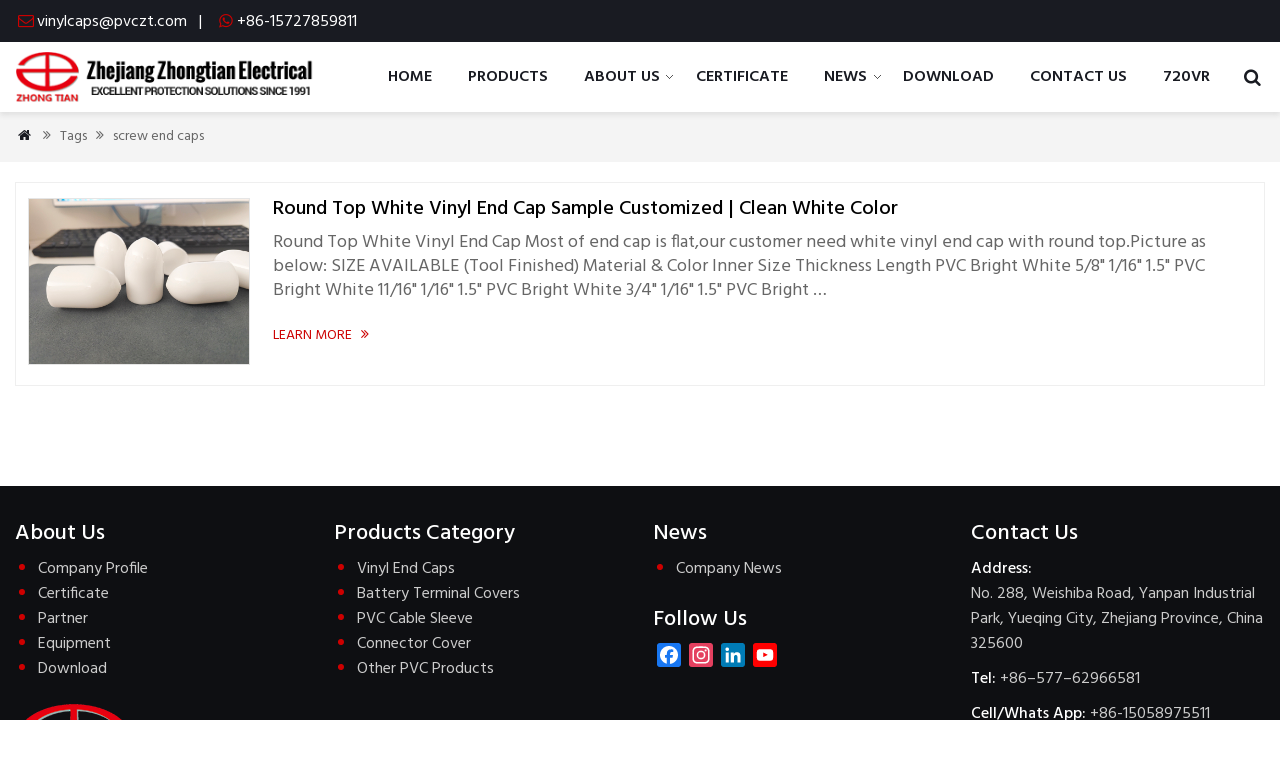

--- FILE ---
content_type: text/html; charset=UTF-8
request_url: https://www.pvczt.com/tag/screw-end-caps/
body_size: 6661
content:
<!doctype html>
<html>
<head>
<meta http-equiv="Content-Type" content="text/html; charset=utf-8" />
<meta name="viewport" content="width=device-width,initial-scale=1.0" />
<link data-minify="1" rel="stylesheet" type="text/css" media="all" href="https://www.pvczt.com/wp-content/cache/min/1/wp-content/themes/wpstar/style.css?ver=1762160566" />
<link rel="preconnect" href="https://fonts.gstatic.com">
<link href="https://fonts.googleapis.com/css2?family=Hind:wght@300;400;500;600;700&display=swap" rel="stylesheet">
<meta name='robots' content='index, follow, max-image-preview:large, max-snippet:-1, max-video-preview:-1' />
	<style>img:is([sizes="auto" i], [sizes^="auto," i]) { contain-intrinsic-size: 3000px 1500px }</style>
	
	<!-- This site is optimized with the Yoast SEO plugin v26.4 - https://yoast.com/wordpress/plugins/seo/ -->
	<title>screw end caps 归档 - Zhongtian Electrical Jacket</title>
	<link rel="canonical" href="https://www.pvczt.com/tag/screw-end-caps/" />
	<meta property="og:locale" content="en_US" />
	<meta property="og:type" content="article" />
	<meta property="og:title" content="screw end caps 归档 - Zhongtian Electrical Jacket" />
	<meta property="og:url" content="https://www.pvczt.com/tag/screw-end-caps/" />
	<meta property="og:site_name" content="Zhongtian Electrical Jacket" />
	<meta name="twitter:card" content="summary_large_image" />
	<script type="application/ld+json" class="yoast-schema-graph">{"@context":"https://schema.org","@graph":[{"@type":"CollectionPage","@id":"https://www.pvczt.com/tag/screw-end-caps/","url":"https://www.pvczt.com/tag/screw-end-caps/","name":"screw end caps 归档 - Zhongtian Electrical Jacket","isPartOf":{"@id":"https://www.pvczt.com/#website"},"primaryImageOfPage":{"@id":"https://www.pvczt.com/tag/screw-end-caps/#primaryimage"},"image":{"@id":"https://www.pvczt.com/tag/screw-end-caps/#primaryimage"},"thumbnailUrl":"https://www.pvczt.com/wp-content/uploads/2021/08/white-vinyl-end-cap-1.jpg","breadcrumb":{"@id":"https://www.pvczt.com/tag/screw-end-caps/#breadcrumb"},"inLanguage":"en-US"},{"@type":"ImageObject","inLanguage":"en-US","@id":"https://www.pvczt.com/tag/screw-end-caps/#primaryimage","url":"https://www.pvczt.com/wp-content/uploads/2021/08/white-vinyl-end-cap-1.jpg","contentUrl":"https://www.pvczt.com/wp-content/uploads/2021/08/white-vinyl-end-cap-1.jpg","width":800,"height":600,"caption":"white vinyl end cap"},{"@type":"BreadcrumbList","@id":"https://www.pvczt.com/tag/screw-end-caps/#breadcrumb","itemListElement":[{"@type":"ListItem","position":1,"name":"首页","item":"https://www.pvczt.com/"},{"@type":"ListItem","position":2,"name":"screw end caps"}]},{"@type":"WebSite","@id":"https://www.pvczt.com/#website","url":"https://www.pvczt.com/","name":"Zhongtian Electrical Jacket","description":"","publisher":{"@id":"https://www.pvczt.com/#organization"},"potentialAction":[{"@type":"SearchAction","target":{"@type":"EntryPoint","urlTemplate":"https://www.pvczt.com/?s={search_term_string}"},"query-input":{"@type":"PropertyValueSpecification","valueRequired":true,"valueName":"search_term_string"}}],"inLanguage":"en-US"},{"@type":"Organization","@id":"https://www.pvczt.com/#organization","name":"Zhejiang Zhongtian Electrical Jacket Co., Ltd.","url":"https://www.pvczt.com/","logo":{"@type":"ImageObject","inLanguage":"en-US","@id":"https://www.pvczt.com/#/schema/logo/image/","url":"https://www.pvczt.com/wp-content/uploads/2021/06/logo.png","contentUrl":"https://www.pvczt.com/wp-content/uploads/2021/06/logo.png","width":118,"height":115,"caption":"Zhejiang Zhongtian Electrical Jacket Co., Ltd."},"image":{"@id":"https://www.pvczt.com/#/schema/logo/image/"},"sameAs":["https://www.facebook.com/Vinyl-Caps-Factory-105202575119757","https://www.instagram.com/pvc_cable_sleeve_factory","https://www.linkedin.com/in/vinylcaps/","https://www.youtube.com/channel/UCGyRbp7jSNqfOCVs21kcxgw"]}]}</script>
	<!-- / Yoast SEO plugin. -->


<link rel='dns-prefetch' href='//static.addtoany.com' />
<link rel='stylesheet' id='wp-block-library-css' href='https://www.pvczt.com/wp-includes/css/dist/block-library/style.min.css?ver=6.8.3' type='text/css' media='all' />
<style id='classic-theme-styles-inline-css' type='text/css'>
/*! This file is auto-generated */
.wp-block-button__link{color:#fff;background-color:#32373c;border-radius:9999px;box-shadow:none;text-decoration:none;padding:calc(.667em + 2px) calc(1.333em + 2px);font-size:1.125em}.wp-block-file__button{background:#32373c;color:#fff;text-decoration:none}
</style>
<style id='global-styles-inline-css' type='text/css'>
:root{--wp--preset--aspect-ratio--square: 1;--wp--preset--aspect-ratio--4-3: 4/3;--wp--preset--aspect-ratio--3-4: 3/4;--wp--preset--aspect-ratio--3-2: 3/2;--wp--preset--aspect-ratio--2-3: 2/3;--wp--preset--aspect-ratio--16-9: 16/9;--wp--preset--aspect-ratio--9-16: 9/16;--wp--preset--color--black: #000000;--wp--preset--color--cyan-bluish-gray: #abb8c3;--wp--preset--color--white: #ffffff;--wp--preset--color--pale-pink: #f78da7;--wp--preset--color--vivid-red: #cf2e2e;--wp--preset--color--luminous-vivid-orange: #ff6900;--wp--preset--color--luminous-vivid-amber: #fcb900;--wp--preset--color--light-green-cyan: #7bdcb5;--wp--preset--color--vivid-green-cyan: #00d084;--wp--preset--color--pale-cyan-blue: #8ed1fc;--wp--preset--color--vivid-cyan-blue: #0693e3;--wp--preset--color--vivid-purple: #9b51e0;--wp--preset--gradient--vivid-cyan-blue-to-vivid-purple: linear-gradient(135deg,rgba(6,147,227,1) 0%,rgb(155,81,224) 100%);--wp--preset--gradient--light-green-cyan-to-vivid-green-cyan: linear-gradient(135deg,rgb(122,220,180) 0%,rgb(0,208,130) 100%);--wp--preset--gradient--luminous-vivid-amber-to-luminous-vivid-orange: linear-gradient(135deg,rgba(252,185,0,1) 0%,rgba(255,105,0,1) 100%);--wp--preset--gradient--luminous-vivid-orange-to-vivid-red: linear-gradient(135deg,rgba(255,105,0,1) 0%,rgb(207,46,46) 100%);--wp--preset--gradient--very-light-gray-to-cyan-bluish-gray: linear-gradient(135deg,rgb(238,238,238) 0%,rgb(169,184,195) 100%);--wp--preset--gradient--cool-to-warm-spectrum: linear-gradient(135deg,rgb(74,234,220) 0%,rgb(151,120,209) 20%,rgb(207,42,186) 40%,rgb(238,44,130) 60%,rgb(251,105,98) 80%,rgb(254,248,76) 100%);--wp--preset--gradient--blush-light-purple: linear-gradient(135deg,rgb(255,206,236) 0%,rgb(152,150,240) 100%);--wp--preset--gradient--blush-bordeaux: linear-gradient(135deg,rgb(254,205,165) 0%,rgb(254,45,45) 50%,rgb(107,0,62) 100%);--wp--preset--gradient--luminous-dusk: linear-gradient(135deg,rgb(255,203,112) 0%,rgb(199,81,192) 50%,rgb(65,88,208) 100%);--wp--preset--gradient--pale-ocean: linear-gradient(135deg,rgb(255,245,203) 0%,rgb(182,227,212) 50%,rgb(51,167,181) 100%);--wp--preset--gradient--electric-grass: linear-gradient(135deg,rgb(202,248,128) 0%,rgb(113,206,126) 100%);--wp--preset--gradient--midnight: linear-gradient(135deg,rgb(2,3,129) 0%,rgb(40,116,252) 100%);--wp--preset--font-size--small: 13px;--wp--preset--font-size--medium: 20px;--wp--preset--font-size--large: 36px;--wp--preset--font-size--x-large: 42px;--wp--preset--spacing--20: 0.44rem;--wp--preset--spacing--30: 0.67rem;--wp--preset--spacing--40: 1rem;--wp--preset--spacing--50: 1.5rem;--wp--preset--spacing--60: 2.25rem;--wp--preset--spacing--70: 3.38rem;--wp--preset--spacing--80: 5.06rem;--wp--preset--shadow--natural: 6px 6px 9px rgba(0, 0, 0, 0.2);--wp--preset--shadow--deep: 12px 12px 50px rgba(0, 0, 0, 0.4);--wp--preset--shadow--sharp: 6px 6px 0px rgba(0, 0, 0, 0.2);--wp--preset--shadow--outlined: 6px 6px 0px -3px rgba(255, 255, 255, 1), 6px 6px rgba(0, 0, 0, 1);--wp--preset--shadow--crisp: 6px 6px 0px rgba(0, 0, 0, 1);}:where(.is-layout-flex){gap: 0.5em;}:where(.is-layout-grid){gap: 0.5em;}body .is-layout-flex{display: flex;}.is-layout-flex{flex-wrap: wrap;align-items: center;}.is-layout-flex > :is(*, div){margin: 0;}body .is-layout-grid{display: grid;}.is-layout-grid > :is(*, div){margin: 0;}:where(.wp-block-columns.is-layout-flex){gap: 2em;}:where(.wp-block-columns.is-layout-grid){gap: 2em;}:where(.wp-block-post-template.is-layout-flex){gap: 1.25em;}:where(.wp-block-post-template.is-layout-grid){gap: 1.25em;}.has-black-color{color: var(--wp--preset--color--black) !important;}.has-cyan-bluish-gray-color{color: var(--wp--preset--color--cyan-bluish-gray) !important;}.has-white-color{color: var(--wp--preset--color--white) !important;}.has-pale-pink-color{color: var(--wp--preset--color--pale-pink) !important;}.has-vivid-red-color{color: var(--wp--preset--color--vivid-red) !important;}.has-luminous-vivid-orange-color{color: var(--wp--preset--color--luminous-vivid-orange) !important;}.has-luminous-vivid-amber-color{color: var(--wp--preset--color--luminous-vivid-amber) !important;}.has-light-green-cyan-color{color: var(--wp--preset--color--light-green-cyan) !important;}.has-vivid-green-cyan-color{color: var(--wp--preset--color--vivid-green-cyan) !important;}.has-pale-cyan-blue-color{color: var(--wp--preset--color--pale-cyan-blue) !important;}.has-vivid-cyan-blue-color{color: var(--wp--preset--color--vivid-cyan-blue) !important;}.has-vivid-purple-color{color: var(--wp--preset--color--vivid-purple) !important;}.has-black-background-color{background-color: var(--wp--preset--color--black) !important;}.has-cyan-bluish-gray-background-color{background-color: var(--wp--preset--color--cyan-bluish-gray) !important;}.has-white-background-color{background-color: var(--wp--preset--color--white) !important;}.has-pale-pink-background-color{background-color: var(--wp--preset--color--pale-pink) !important;}.has-vivid-red-background-color{background-color: var(--wp--preset--color--vivid-red) !important;}.has-luminous-vivid-orange-background-color{background-color: var(--wp--preset--color--luminous-vivid-orange) !important;}.has-luminous-vivid-amber-background-color{background-color: var(--wp--preset--color--luminous-vivid-amber) !important;}.has-light-green-cyan-background-color{background-color: var(--wp--preset--color--light-green-cyan) !important;}.has-vivid-green-cyan-background-color{background-color: var(--wp--preset--color--vivid-green-cyan) !important;}.has-pale-cyan-blue-background-color{background-color: var(--wp--preset--color--pale-cyan-blue) !important;}.has-vivid-cyan-blue-background-color{background-color: var(--wp--preset--color--vivid-cyan-blue) !important;}.has-vivid-purple-background-color{background-color: var(--wp--preset--color--vivid-purple) !important;}.has-black-border-color{border-color: var(--wp--preset--color--black) !important;}.has-cyan-bluish-gray-border-color{border-color: var(--wp--preset--color--cyan-bluish-gray) !important;}.has-white-border-color{border-color: var(--wp--preset--color--white) !important;}.has-pale-pink-border-color{border-color: var(--wp--preset--color--pale-pink) !important;}.has-vivid-red-border-color{border-color: var(--wp--preset--color--vivid-red) !important;}.has-luminous-vivid-orange-border-color{border-color: var(--wp--preset--color--luminous-vivid-orange) !important;}.has-luminous-vivid-amber-border-color{border-color: var(--wp--preset--color--luminous-vivid-amber) !important;}.has-light-green-cyan-border-color{border-color: var(--wp--preset--color--light-green-cyan) !important;}.has-vivid-green-cyan-border-color{border-color: var(--wp--preset--color--vivid-green-cyan) !important;}.has-pale-cyan-blue-border-color{border-color: var(--wp--preset--color--pale-cyan-blue) !important;}.has-vivid-cyan-blue-border-color{border-color: var(--wp--preset--color--vivid-cyan-blue) !important;}.has-vivid-purple-border-color{border-color: var(--wp--preset--color--vivid-purple) !important;}.has-vivid-cyan-blue-to-vivid-purple-gradient-background{background: var(--wp--preset--gradient--vivid-cyan-blue-to-vivid-purple) !important;}.has-light-green-cyan-to-vivid-green-cyan-gradient-background{background: var(--wp--preset--gradient--light-green-cyan-to-vivid-green-cyan) !important;}.has-luminous-vivid-amber-to-luminous-vivid-orange-gradient-background{background: var(--wp--preset--gradient--luminous-vivid-amber-to-luminous-vivid-orange) !important;}.has-luminous-vivid-orange-to-vivid-red-gradient-background{background: var(--wp--preset--gradient--luminous-vivid-orange-to-vivid-red) !important;}.has-very-light-gray-to-cyan-bluish-gray-gradient-background{background: var(--wp--preset--gradient--very-light-gray-to-cyan-bluish-gray) !important;}.has-cool-to-warm-spectrum-gradient-background{background: var(--wp--preset--gradient--cool-to-warm-spectrum) !important;}.has-blush-light-purple-gradient-background{background: var(--wp--preset--gradient--blush-light-purple) !important;}.has-blush-bordeaux-gradient-background{background: var(--wp--preset--gradient--blush-bordeaux) !important;}.has-luminous-dusk-gradient-background{background: var(--wp--preset--gradient--luminous-dusk) !important;}.has-pale-ocean-gradient-background{background: var(--wp--preset--gradient--pale-ocean) !important;}.has-electric-grass-gradient-background{background: var(--wp--preset--gradient--electric-grass) !important;}.has-midnight-gradient-background{background: var(--wp--preset--gradient--midnight) !important;}.has-small-font-size{font-size: var(--wp--preset--font-size--small) !important;}.has-medium-font-size{font-size: var(--wp--preset--font-size--medium) !important;}.has-large-font-size{font-size: var(--wp--preset--font-size--large) !important;}.has-x-large-font-size{font-size: var(--wp--preset--font-size--x-large) !important;}
:where(.wp-block-post-template.is-layout-flex){gap: 1.25em;}:where(.wp-block-post-template.is-layout-grid){gap: 1.25em;}
:where(.wp-block-columns.is-layout-flex){gap: 2em;}:where(.wp-block-columns.is-layout-grid){gap: 2em;}
:root :where(.wp-block-pullquote){font-size: 1.5em;line-height: 1.6;}
</style>
<link data-minify="1" rel='stylesheet' id='wp-pagenavi-css' href='https://www.pvczt.com/wp-content/cache/min/1/wp-content/plugins/wp-pagenavi/pagenavi-css.css?ver=1762160566' type='text/css' media='all' />
<link rel='stylesheet' id='addtoany-css' href='https://www.pvczt.com/wp-content/plugins/add-to-any/addtoany.min.css?ver=1.16' type='text/css' media='all' />




<script type="text/javascript" defer src="https://static.addtoany.com/menu/page.js" id="addtoany-core-js"></script>

<link rel="https://api.w.org/" href="https://www.pvczt.com/wp-json/" /><link rel="alternate" title="JSON" type="application/json" href="https://www.pvczt.com/wp-json/wp/v2/tags/341" />



<link rel="icon" href="https://www.pvczt.com/wp-content/uploads/2021/06/ico.png" />
<link rel="stylesheet" type="text/css" media="all" href="https://www.pvczt.com/wp-content/themes/wpstar/style.php" />
<!-- Global site tag (gtag.js) - Google Analytics -->
<script async src="https://www.googletagmanager.com/gtag/js?id=G-F05ML9F6EP"></script>
<script>
  window.dataLayer = window.dataLayer || [];
  function gtag(){dataLayer.push(arguments);}
  gtag('js', new Date());

  gtag('config', 'G-F05ML9F6EP');
</script>
</head>
<body>
<div id="pagebox">
<div >
<div id="mtop">
	<div class="mbox">
    	<div class="m2col mfst"><div class="mleft"><i class="demo-icon"></i><a href="mailto:vinylcaps@pvczt.com">vinylcaps@pvczt.com</a>     |    <i class="demo-icon"></i><a href="https://api.whatsapp.com/send?phone=8615727859819">+86-15727859811</a></div></div>
        <div class="m2col mlast"> <div id="mlang"></div></div>
        <div class="mclear"></div>
    </div>
</div>
<div id="mheader2">
	<div class="mbox">
    	<div class="m5col" id="mlogo"><a href="https://www.pvczt.com/" title="Zhongtian Electrical Jacket" rel="home"><img src="https://www.pvczt.com/wp-content/uploads/2021/08/logo2.png" alt="" class="logo"></a></div>
        <div class="m54col mlast"><span id="mobi_menu"></span>
		<div id="navright">
<a href="javascript:;" id="msch"><i class="demo-icon icon-home">&#xe819;</i></a>
<!--<a href="contact-us"><i class="demo-icon icon-home">&#xf217;</i></a>-->
<!--<a href="myaccount"><i class="demo-icon icon-home">&#xe81a;</i></a>-->
<form role="search" method="get" id="searchform" class="searchform" action="https://www.pvczt.com/"><table border="0" cellspacing="0" cellpadding="0" id="mtable" >
  <tr>
    <td align="right"><input type="text" value="" name="s" id="s" placeholder="keywords" /></td>
    <td align="left"><input type="submit" id="searchsubmit" value="" /></td>
  </tr>
</table></form>
</div><div id="access">
<div class="menu-header"><ul id="menu-mainmenu" class="menu"><li id="menu-item-121" class="menu-item menu-item-type-post_type menu-item-object-page menu-item-home menu-item-121"><a href="https://www.pvczt.com/"><span>Home</span></a></li>
<li id="menu-item-187" class="megamenu menu-item menu-item-type-post_type menu-item-object-page menu-item-187"><a href="https://www.pvczt.com/products/"><span>Products</span></a></li>
<li id="menu-item-132" class="menu-item menu-item-type-post_type menu-item-object-page menu-item-has-children menu-item-132"><a href="https://www.pvczt.com/company-profile/"><span>About Us</span></a>
<ul class="sub-menu">
	<li id="menu-item-124" class="menu-item menu-item-type-post_type menu-item-object-page menu-item-124"><a href="https://www.pvczt.com/company-profile/"><span>Company Profile</span></a></li>
	<li id="menu-item-123" class="menu-item menu-item-type-post_type menu-item-object-page menu-item-123"><a href="https://www.pvczt.com/certificate/"><span>Certificate</span></a></li>
	<li id="menu-item-126" class="menu-item menu-item-type-post_type menu-item-object-page menu-item-126"><a href="https://www.pvczt.com/partner/"><span>Partner</span></a></li>
	<li id="menu-item-125" class="menu-item menu-item-type-post_type menu-item-object-page menu-item-125"><a href="https://www.pvczt.com/equipment/"><span>Equipment</span></a></li>
</ul>
</li>
<li id="menu-item-133" class="menu-item menu-item-type-post_type menu-item-object-page menu-item-133"><a href="https://www.pvczt.com/certificate/"><span>Certificate</span></a></li>
<li id="menu-item-155" class="menu-item menu-item-type-taxonomy menu-item-object-category menu-item-has-children menu-item-155"><a href="https://www.pvczt.com/company-news/"><span>News</span></a>
<ul class="sub-menu">
	<li id="menu-item-158" class="menu-item menu-item-type-taxonomy menu-item-object-category menu-item-158"><a href="https://www.pvczt.com/company-news/"><span>Company News</span></a></li>
</ul>
</li>
<li id="menu-item-154" class="menu-item menu-item-type-post_type menu-item-object-page menu-item-154"><a href="https://www.pvczt.com/download/"><span>Download</span></a></li>
<li id="menu-item-153" class="menu-item menu-item-type-post_type menu-item-object-page menu-item-153"><a href="https://www.pvczt.com/contact-us/"><span>Contact Us</span></a></li>
<li id="menu-item-159" class="menu-item menu-item-type-custom menu-item-object-custom menu-item-159"><a target="_blank" href="https://720vr.m-union.net/tour/9f9822a06646f213"><span>720VR</span></a></li>
</ul></div></div><!-- #access -->

</div>
        <div class="mclear"></div>
    </div><div class="mclear"></div>
</div>
</div>
<div id="mbody">
<div class="mrights"><div class="mbox"><a href="https://www.pvczt.com/"><i class="demo-icon icon-home">&#xe829;</i></a> <i class="demo-icon">&#xf101;</i> Tags <i class="demo-icon">&#xf101;</i> screw end caps</div></div>

<div class="mbox">
<div class="mge5"></div>
<div class="mge20"></div>
<div id="mcontainer" class="mfull">
                <div id="mpic2">
                                <div class="mborder2  wow fadeInUp" data-wow-delay=".1s">
                <div class="m5col pimgs"><div class="prodiv"><a href="https://www.pvczt.com/company-news/white-vinyl-end-cap-sample-customized-clean-white-color-round-top/" title="Round Top White Vinyl End Cap Sample Customized | Clean White Color" ><img width="600" height="450" src="https://www.pvczt.com/wp-content/uploads/2021/08/white-vinyl-end-cap-1.jpg" class="attachment-600x600 size-600x600 wp-post-image" alt="white vinyl end cap" decoding="async" fetchpriority="high" /></a></div></div>
                <div class="m54col mlast"><a href="https://www.pvczt.com/company-news/white-vinyl-end-cap-sample-customized-clean-white-color-round-top/" title="Round Top White Vinyl End Cap Sample Customized | Clean White Color"><h3>Round Top White Vinyl End Cap Sample Customized | Clean White Color</h3></a><p>Round Top White Vinyl End Cap Most of end cap is flat,our customer need white vinyl end cap with round top.Picture as below: SIZE AVAILABLE (Tool Finished) Material &amp; Color Inner Size Thickness Length PVC Bright White 5/8" 1/16" 1.5" PVC Bright White 11/16" 1/16" 1.5" PVC Bright White 3/4" 1/16" 1.5" PVC Bright &hellip;</p>
                <div class="mge10"></div>
                <div class="mbtn2"><a href="https://www.pvczt.com/company-news/white-vinyl-end-cap-sample-customized-clean-white-color-round-top/">Learn more <i class="demo-icon">&#xf101;</i></a></div>
                </div>
                <div class="mclear"></div>
                </div>
                	
                </div>
                <div class="mge30"></div>
                            <div class="mge30"></div>
</div><!-- #container -->
<div class="mclear"></div>
</div>
<div class="mge40"></div>
<div class="mclear"></div>
<div id="mfooter">
    <div class="mbox">
	<div class="m4col wow fadeInUp" data-wow-delay=".1s"><li id="nav_menu-3" class="widget-container widget_nav_menu"><h3 class="widget-title"><span>About Us</span></h3><div class="menu-about-us-on-footer-container"><ul id="menu-about-us-on-footer" class="menu"><li id="menu-item-309" class="menu-item menu-item-type-post_type menu-item-object-page menu-item-309"><a href="https://www.pvczt.com/company-profile/">Company Profile</a></li>
<li id="menu-item-308" class="menu-item menu-item-type-post_type menu-item-object-page menu-item-308"><a href="https://www.pvczt.com/certificate/">Certificate</a></li>
<li id="menu-item-312" class="menu-item menu-item-type-post_type menu-item-object-page menu-item-312"><a href="https://www.pvczt.com/partner/">Partner</a></li>
<li id="menu-item-311" class="menu-item menu-item-type-post_type menu-item-object-page menu-item-311"><a href="https://www.pvczt.com/equipment/">Equipment</a></li>
<li id="menu-item-310" class="menu-item menu-item-type-post_type menu-item-object-page menu-item-310"><a href="https://www.pvczt.com/download/">Download</a></li>
</ul></div></li><li id="media_image-2" class="widget-container widget_media_image"><img width="118" height="115" src="https://www.pvczt.com/wp-content/uploads/2021/06/logo.png" class="image wp-image-333 myftlogo attachment-full size-full" alt="" style="max-width: 100%; height: auto;" decoding="async" loading="lazy" /></li></div>
    <div class="m4col mycols wow fadeInUp" data-wow-delay=".2s"><li id="nav_menu-4" class="widget-container widget_nav_menu"><h3 class="widget-title"><span>Products Category</span></h3><div class="menu-products-menu-container"><ul id="menu-products-menu" class="menu"><li id="menu-item-616" class="menu-item menu-item-type-taxonomy menu-item-object-category menu-item-616"><a href="https://www.pvczt.com/vinyl-end-caps/">Vinyl End Caps</a></li>
<li id="menu-item-611" class="menu-item menu-item-type-taxonomy menu-item-object-category menu-item-611"><a href="https://www.pvczt.com/battery-terminal-covers/">Battery Terminal Covers</a></li>
<li id="menu-item-615" class="menu-item menu-item-type-taxonomy menu-item-object-category menu-item-615"><a href="https://www.pvczt.com/pvc-cable-sleeve/">PVC Cable Sleeve</a></li>
<li id="menu-item-613" class="menu-item menu-item-type-taxonomy menu-item-object-category menu-item-613"><a href="https://www.pvczt.com/connector-cover/">Connector Cover</a></li>
<li id="menu-item-614" class="menu-item menu-item-type-taxonomy menu-item-object-category menu-item-614"><a href="https://www.pvczt.com/other-pvc-products/">Other PVC Products</a></li>
</ul></div></li></div>
    <div class="m4col wow fadeInUp" data-wow-delay=".3s"><li id="nav_menu-5" class="widget-container widget_nav_menu"><h3 class="widget-title"><span>News</span></h3><div class="menu-newsmenu-container"><ul id="menu-newsmenu" class="menu"><li id="menu-item-334" class="menu-item menu-item-type-taxonomy menu-item-object-category menu-item-334"><a href="https://www.pvczt.com/company-news/">Company News</a></li>
</ul></div></li><li id="text-7" class="widget-container widget_text">			<div class="textwidget"><div style="height: 25px;"></div>
</div>
		</li><li id="a2a_follow_widget-2" class="widget-container widget_a2a_follow_widget"><h3 class="widget-title"><span>Follow Us</span></h3><div class="a2a_kit a2a_kit_size_24 a2a_follow addtoany_list"><a class="a2a_button_facebook" href="https://www.facebook.com/Vinyl-Wire-End-Cap-105202575119757" title="Facebook" rel="noopener" target="_blank"></a><a class="a2a_button_instagram" href="https://www.instagram.com/pvc_cable_sleeve_factory" title="Instagram" rel="noopener" target="_blank"></a><a class="a2a_button_linkedin" href="https://www.linkedin.com/in/vinylendcap" title="LinkedIn" rel="noopener" target="_blank"></a><a class="a2a_button_youtube_channel" href="https://www.youtube.com/channel/UCGyRbp7jSNqfOCVs21kcxgw" title="YouTube Channel" rel="noopener" target="_blank"></a></div></li></div>
    <div class="m4col mycols mlast wow fadeInUp" data-wow-delay=".4s"><li id="text-2" class="widget-container widget_text"><h3 class="widget-title"><span>Contact Us</span></h3>			<div class="textwidget"><p><strong>Address:</strong><br />
No. 288, Weishiba Road, Yanpan Industrial Park, Yueqing City, Zhejiang Province, China 325600</p>
<p><strong>Tel:</strong> +86–577–62966581</p>
<p><strong>Cell/Whats App:</strong> +86-15058975511</p>
<p><strong>Fax:</strong> +86–577–62966586</p>
<p><strong>Web：</strong>www.pvczt.com</p>
<p><strong>E-mail：</strong>vinylcaps@pvczt.com</p>
</div>
		</li></div>
    <div class="mclear"></div>
</div></div>
<div id="copyright">
	<div class="mbox">
	<div class="m2col">COPYRIGHT 2021 © Zhejiang Zhongtian Electrical Jacket Co., Ltd. All rights reserved</div>
	<div class="m2col mlast"><script type="text/javascript">document.write(unescape("%3Cspan id='cnzz_stat_icon_1280760752'%3E%3C/span%3E%3Cscript src='https://v1.cnzz.com/z_stat.php%3Fid%3D1280760752%26show%3Dpic' type='text/javascript'%3E%3C/script%3E"));</script></div>
    <div class="mclear"></div>
    </div>
</div></div>
<script type="speculationrules">
{"prefetch":[{"source":"document","where":{"and":[{"href_matches":"\/*"},{"not":{"href_matches":["\/wp-*.php","\/wp-admin\/*","\/wp-content\/uploads\/*","\/wp-content\/*","\/wp-content\/plugins\/*","\/wp-content\/themes\/wpstar\/*","\/*\\?(.+)"]}},{"not":{"selector_matches":"a[rel~=\"nofollow\"]"}},{"not":{"selector_matches":".no-prefetch, .no-prefetch a"}}]},"eagerness":"conservative"}]}
</script>
<link rel='stylesheet' id='glg-photobox-style-css' href='https://www.pvczt.com/wp-content/plugins/gallery-lightbox-slider/css/photobox/photobox.min.css?ver=1.0.0.41' type='text/css' media='' />


<!--[if lt IE 9]><link rel="stylesheet" href="https://www.pvczt.com/wp-content/plugins/gallery-lightbox-slider '/css/photobox/photobox.ie.css'.'"><![endif]-->

<style type="text/css">
#pbOverlay { background:rgba(0,0,0,.90)  none repeat scroll 0% 0% !important; }
	.gallery-caption, .blocks-gallery-item figcaption {}	.pbWrapper > img{display: inline;}
	#pbThumbsToggler {display: none !important;}
</style>




    <div id="back-to-top" style="display: block;" class="timg"><a href="#top"><i class="demo-icon">&#xf106;</i></a></div>


<script>var rocket_beacon_data = {"ajax_url":"https:\/\/www.pvczt.com\/wp-admin\/admin-ajax.php","nonce":"b454599311","url":"https:\/\/www.pvczt.com\/tag\/screw-end-caps","is_mobile":false,"width_threshold":1600,"height_threshold":700,"delay":500,"debug":null,"status":{"atf":true},"elements":"img, video, picture, p, main, div, li, svg, section, header, span"}</script><script data-name="wpr-wpr-beacon" src='https://www.pvczt.com/wp-content/plugins/wp-rocket/assets/js/wpr-beacon.min.js' async></script><script src="https://www.pvczt.com/wp-content/cache/min/1/7d2f252d0f9f2e942bf4fb39bd102d23.js" data-minify="1"></script></body>
</html>
<!-- This website is like a Rocket, isn't it? Performance optimized by WP Rocket. Learn more: https://wp-rocket.me - Debug: cached@1764038243 -->

--- FILE ---
content_type: text/css; charset=UTF-8
request_url: https://www.pvczt.com/wp-content/cache/min/1/wp-content/themes/wpstar/style.css?ver=1762160566
body_size: 8343
content:
@charset "utf-8";@font-face{font-display:swap;font-family:'fontello';src:url(../../../../../../themes/wpstar/iconfont/font/fontello.eot?25097246);src:url('../../../../../../themes/wpstar/iconfont/font/fontello.eot?25097246#iefix') format('embedded-opentype'),url(../../../../../../themes/wpstar/iconfont/font/fontello.woff2?25097246) format('woff2'),url(../../../../../../themes/wpstar/iconfont/font/fontello.woff?25097246) format('woff'),url(../../../../../../themes/wpstar/iconfont/font/fontello.ttf?25097246) format('truetype'),url('../../../../../../themes/wpstar/iconfont/font/fontello.svg?25097246#fontello') format('svg');font-weight:400;font-style:normal}.demo-icon{font-family:"fontello";font-style:normal;font-weight:400;speak:none;display:inline-block;text-decoration:inherit;width:1em;margin-right:.2em;text-align:center;font-variant:normal;text-transform:none;line-height:1em;margin-left:.2em;-webkit-font-smoothing:antialiased;-moz-osx-font-smoothing:grayscale}.i-code{margin-left:20px;color:#F90}body,ul,li,p{margin:0;padding:0;font-family:'Hind',Arial;font-size:18px;color:#666;line-height:135%;font-weight:400}strong,b{font-weight:500;color:#000}.txtleft{text-align:left}.txtcenter{text-align:center}.txtright{text-align:right}p{margin:0;padding:0;margin-bottom:10px}#mycontents ul li{list-style-type:none;margin-left:24px;line-height:24px;margin-bottom:15px}#mycontents ul li::before{font-family:'fontello';content:'\e820';position:absolute;margin-left:-24px}#mycontents ol li{list-style-type:decimal;margin-bottom:15px}#mycontents ol{padding-left:20px}#mycontents ul{margin-bottom:25px}#mycontents ul.blocks-gallery-grid li{margin:0;margin-bottom:10px}#mycontents ul.blocks-gallery-grid li:before{content:""}.gbcbanner{z-index:9900;display:inline}.animated{-webkit-animation:1s ease;-moz-animation:1s ease;-ms-animation:1s ease;-o-animation:1s ease;animation:1s ease;-webkit-animation-fill-mode:both;-moz-animation-fill-mode:both;-ms-animation-fill-mode:both;-o-animation-fill-mode:both;animation-fill-mode:both}.animated.hinge{-webkit-animation:2s ease;-moz-animation:2s ease;-ms-animation:2s ease;-o-animation:2s ease;animation:2s ease}@-webkit-keyframes fadeIn{0%{opacity:0}100%{opacity:1}}@-moz-keyframes fadeIn{0%{opacity:0}100%{opacity:1}}@-ms-keyframes fadeIn{0%{opacity:0}100%{opacity:1}}@-o-keyframes fadeIn{0%{opacity:0}100%{opacity:1}}@keyframes fadeIn{0%{opacity:0}100%{opacity:1}}.fadeIn{-webkit-animation-name:fadeIn;-moz-animation-name:fadeIn;-ms-animation-name:fadeIn;-o-animation-name:fadeIn;animation-name:fadeIn}@-webkit-keyframes fadeInUp{0%{opacity:0;-webkit-transform:translateY(20px)}100%{opacity:1;-webkit-transform:translateY(0)}}@-moz-keyframes fadeInUp{0%{opacity:0;-moz-transform:translateY(30px)}100%{opacity:1;-moz-transform:translateY(0)}}@-ms-keyframes fadeInUp{0%{opacity:0;-ms-transform:translateY(30px)}100%{opacity:1;-ms-transform:translateY(0)}}@-o-keyframes fadeInUp{0%{opacity:0;-o-transform:translateY(30px)}100%{opacity:1;-o-transform:translateY(0)}}@keyframes fadeInUp{0%{opacity:0;transform:translateY(30px)}100%{opacity:1;transform:translateY(0)}}.fadeInUp{-webkit-animation-name:fadeInUp;-moz-animation-name:fadeInUp;-ms-animation-name:fadeInUp;-o-animation-name:fadeInUp;animation-name:fadeInUp}@-webkit-keyframes fadeInDown{0%{opacity:0;-webkit-transform:translateY(-20px)}100%{opacity:1;-webkit-transform:translateY(0)}}@-moz-keyframes fadeInDown{0%{opacity:0;-moz-transform:translateY(-20px)}100%{opacity:1;-moz-transform:translateY(0)}}@-ms-keyframes fadeInDown{0%{opacity:0;-ms-transform:translateY(-20px)}100%{opacity:1;-ms-transform:translateY(0)}}@-o-keyframes fadeInDown{0%{opacity:0;-ms-transform:translateY(-20px)}100%{opacity:1;-ms-transform:translateY(0)}}@keyframes fadeInDown{0%{opacity:0;transform:translateY(-20px)}100%{opacity:1;transform:translateY(0)}}.fadeInDown{-webkit-animation-name:fadeInDown;-moz-animation-name:fadeInDown;-ms-animation-name:fadeInDown;-o-animation-name:fadeInDown;animation-name:fadeInDown}.mleft{float:left}h1,h2,h3,h4,h5,h6{font-weight:500;clear:both;color:#000;padding:0;margin:0;margin-bottom:10px}h1{font-size:32px}h2{font-size:24px}h3{font-size:20px}h4{font-size:18px}h5{font-size:18px}h3.mtitle{background-color:#e5e5e5}h3.mtitle span{display:inline-block;padding:5px;padding-left:10px;padding-right:10px;text-transform:Uppercase}h3.mtitle .mlast a{line-height:36px;font-size:12px;padding-right:10px}h3.msingle span,h3.msingle .mlast,h3.msingle{font-size:12px}h3.msingle .mlast a{line-height:28px;font-size:12px;padding-right:10px}h2.title{text-align:center;padding-bottom:10px;padding-top:10px;font-size:28px;color:#fff;font-weight:700}ol,ul{list-style:none}a img{border:none}img{max-width:100%;height:auto}#mtop,#mheader,#mheader2,#mbody,#mfooter,#access,#mbanner{width:100%}#primary li.widget-container{background-color:#fff;border-radius:5px}#primary img{display:block}#pagebox{background-color:#fff}.mbox{max-width:1160px;margin:0 auto;padding:0 15px}#pagebox.box{max-width:1200px;margin:0 auto}.m2col{width:49%;float:left;margin-right:2%}.m3col{width:32%;float:left;margin-right:2%}.m32col{width:66%;float:left;margin-right:2%}.m4col{width:23.5%;float:left;margin-right:2%}.m5col{width:18%;float:left;margin-right:2%}.m54col{width:80%;float:left;margin-right:2%}.m43col{width:74.5%;float:left;margin-right:2%}.mlast{float:right;margin:0;clear:right}.mclear{height:0;width:100%;clear:both;float:none;line-height:0;font-size:0}#mhomeicon a img{width:100%}hr{background-color:#E7E7E7;border:0;height:1px;margin:0;margin-bottom:20px;clear:both;float:none}a:link{color:#333;text-decoration:none}a:visited{color:#333;text-decoration:none}a:active,a:hover{color:#00a7e1;text-decoration:none}a.rmore{display:block;padding:8px;background-color:#3183d7;color:#fff;width:80px;text-align:center}a.rmore:hover{background-color:#666}a.mright{float:right}#mpic ul li{position:relative}.newpro{background-image:url(../../../../../../themes/wpstar/images/new.png);background-repeat:no-repeat;position:absolute;margin-left:0;margin-top:0;width:63px;height:63px;z-index:500}.mge10{height:10px;clear:both;font-size:1px;line-height:1px;float:none}.mge20{height:20px;clear:both;font-size:1px;line-height:1px;float:none}.mge30{height:30px;clear:both;font-size:1px;line-height:1px;float:none}.mge40{height:40px;clear:both;font-size:1px;line-height:1px;float:none}.mge50{height:50px;clear:both;font-size:1px;line-height:1px;float:none}.mge100{height:100px;clear:both;font-size:1px;line-height:1px;float:none}img.alignright{float:right;margin-left:10px}img.alignleft{float:left;margin-right:10px}.alignright{float:right}.alignleft{float:left}.aligncenter{display:block;margin:0 auto}#mobi_menu{display:block;background-image:url(../../../../../../themes/wpstar/images/menu.png);background-repeat:no-repeat;width:32px;height:24px;display:none;cursor:pointer}#mtop{height:30px;background-color:#f8f8f8;padding-top:7px;padding-bottom:5px;font-size:16px;color:#333}#mtop .m2col{line-height:30px;text-align:left}#mtop .mlast{text-align:right}#mheader img.logo{max-height:50px}#mheader2,#mheader{height:70px}#mlogo{position:relative;height:70px}#mheader2 img.logo{max-height:70px;display:block;position:absolute;top:50%;left:0%;transform:translate(0%,-50%)}#mheader{padding-bottom:15px;color:#333;padding-top:15px}#mheader2{padding:0;color:#333;-webkit-box-shadow:0 3px 5px rgba(51,51,51,.1);-moz-box-shadow:0 3px 5px rgba(51,51,51,.1);-o-box-shadow:0 3px 5px rgba(51,51,51,.1);box-shadow:0 3px 5px rgba(51,51,51,.1);position:relative}#mheader2 .m5col{width:24%}#mheader2 .m54col{width:74%}#mheader2.mini{height:50px;-webkit-box-shadow:0 3px 5px rgba(51,51,51,.1);-moz-box-shadow:0 3px 5px rgba(51,51,51,.1);-o-box-shadow:0 3px 5px rgba(51,51,51,.1);box-shadow:0 3px 5px rgba(51,51,51,.1);position:fixed;z-index:9000;top:0;left:0}#mheader2.mini #mlogo{height:50px}#mheader2.mini img.logo{max-height:35px}#access.mini a{line-height:50px}#access.mini ul ul{top:50px}#access.mini ul ul ul{top:0}#access.mini ul ul a{line-height:130%}#searchform2 #s{width:180px;border:1px solid #e0e0e0;padding:4px;height:26px;line-height:26px;border-right:0;color:#666;border-top-left-radius:.2em;;border-bottom-left-radius:.2em;outline:none}#searchform2 #searchsubmit{height:36px;cursor:pointer;border:1px solid #e0e0e0;width:40px;margin:0;margin-left:0;background-color:#fff;text-transform:uppercase;font-size:12px;text-align:center;padding:0;color:#fff;background-image:url(../../../../../../themes/wpstar/images/search2.png);background-position:center 7px;background-repeat:no-repeat;border-top-right-radius:.2em;;border-bottom-right-radius:.2em;margin-top:2px}#searchform2 #searchsubmit:hover{background-color:#f8f8f8;border:1px solid #e0e0e0}#searchform2{float:right;margin-top:8px}#searchform #s{width:120px;border:1px solid #e0e0e0;padding:4px;height:26px;line-height:26px;border-right:0;color:#666;outline:none}#searchform #searchsubmit{height:36px;cursor:pointer;border:1px solid #e0e0e0;width:40px;margin:0;margin-left:0;background-color:#fff;text-transform:uppercase;font-size:12px;text-align:center;padding:0;color:#fff;background-image:url(../../../../../../themes/wpstar/images/search2.png);background-position:center 7px;background-repeat:no-repeat;float:left;outline:none}#searchform{margin-top:5px;display:none;position:absolute;right:160px;background-color:#fff;padding:20px;-webkit-box-shadow:0 0 2px 2px rgba(51,51,51,.1);-moz-box-shadow:0 0 2px 2px rgba(51,51,51,.1);-o-box-shadow:0 0 2px 2px rgba(51,51,51,.1);box-shadow:0 0 2px 2px rgba(51,51,51,.1);z-index:9999}#getbtn{height:36px;cursor:pointer;width:120px;margin:0;margin-left:15px;background-color:#ff9b0d;font-size:16px;text-align:center;line-height:36px;display:block;float:right;margin-top:10px;border-radius:.2em}#getbtn a{color:#fff}#getbtn:hover{background-color:#dc8203}.mbtn{height:40px;cursor:pointer;width:150PX;margin:0;padding-left:10px;padding-right:10px;background-color:#ff9b0d;font-size:16px;text-align:center;line-height:40px;display:block;border-radius:20px;color:#fff}body a.mbtn{color:#fff}.mbtn a{color:#fff;border-radius:20px;font-size:16px}.mbtn:hover{background-color:#dc8203}div.center{margin:0 auto}.mcenter{text-align:center}.blog .mbtn{margin-top:25px;width:90px;padding:0 5px;border-radius:15px;font-size:14px;line-height:30px;height:auto}#mgbc{width:100%;height:30px;padding-top:10px;line-height:30px;padding-bottom:10px;border-radius:.4em;-moz-border-radius:.4em;-webkit-border-radius:.4em;-khtml-border-radius:.4em;color:#666;border-bottom-right-radius:0em;;border-bottom-left-radius:0em;color:#333}#mgbc a{color:#333}#mgbc .m2col{text-align:right}#access{display:block;float:right;z-index:3000;line-height:70px;width:94%}#access ul li{float:left;position:relative}#access a{display:block;text-decoration:none;color:#000;padding:0 18px;line-height:70px;font-size:16px;text-transform:uppercase;font-weight:600}#access ul ul{display:none;position:absolute;top:70px;left:0;float:left;border-top:1px solid #e5e5e5;width:220px;z-index:2000;padding:20px;background-color:#fff;-moz-box-shadow:0 5px 10px rgba(0,0,0,.2);-webkit-box-shadow:0 5px 10px rgba(0,0,0,.2);box-shadow:0 5px 10px rgba(0,0,0,.2)}#access ul ul li{min-width:220px;border-bottom:1px solid #e9e9e9;border-left:0}#access ul ul ul{left:100%;top:-1px}#access ul ul a{background:#fff;height:auto;padding:10px;line-height:130%;width:200px;text-transform:none;font-weight:400;color:#666;font-size:16px}#access li:hover>a{color:#00a7e1}#access ul ul li:hover>a{color:#00a7e1}#access ul li:hover>ul{display:block}#access ul li.current_page_item>a,#access ul li.current-menu-ancestor>a,#access ul li.current-menu-item>a,#access ul li.current-menu-parent>a{color:#00a7e1}* html #access ul li.current_page_item a,* html #access ul li.current-menu-ancestor a,* html #access ul li.current-menu-item a,* html #access ul li.current-menu-parent a,* html #access ul li a:hover{color:#00a7e1}#access ul ul li.current_page_item>a,#access ul ul li.current-menu-ancestor>a,#access ul ul li.current-menu-item>a,#access ul ul li.current-menu-parent>a{color:#00a7e1}* html #access ul ul li.current_page_item a,* html #access ul ul li.current-menu-ancestor a,* html #access ul ul li.current-menu-item a,* html #access ul ul li.current-menu-parent a,* html #access ul ul li a:hover{color:#00a7e1}#access ul ul li:last-child{border:0}#access li.menu-item-home{border:0}#access li{z-index:6000}#access ul li.menu-item-has-children a{background-image:url(../../../../../../themes/wpstar/images/dot2.gif);background-position:95% center;background-repeat:no-repeat}#access #mlang{margin-bottom:80px;clear:both;float:none;padding:0 10px}#access #mlang a{line-height:20px;float:left;margin-right:15px;padding:0;margin-left:0}#mtop .mlast{position:relative;z-index:0}#mtop .mlast a{padding-right:0}#primary{width:22%;float:left}#primary.mr{width:22%;float:right}#primary h3.widget-title{font-size:18px;clear:both;margin:0;padding:0;text-transform:uppercase;font-weight:500;background-color:#fcfcfc;text-align:left;padding-bottom:11px;padding-top:14px;color:#000;border-bottom:0 solid #e0e0e0;padding-left:10px;padding-right:10px;line-height:20px}#primary li{list-style:none;margin-bottom:20px;border:1px solid #f0f0f0}#primary li ul li{list-style-image:url(../../../../../../themes/wpstar/images/dot.gif);margin-bottom:5px;margin-left:15px;border:0;border-bottom:1px solid #efefef;border-radius:0em;-moz-border-radius:0em;-webkit-border-radius:0em;-khtml-border-radius:0em;padding-bottom:5px;padding-top:3px;box-shadow:none;-moz-box-shadow:none;-webkit-box-shadow:none}#primary li ul li:last-child{border-bottom:0;margin-bottom:0}#primary li a{color:#666}#primary li ul li a{font-size:16px;color:#454545}#primary li ul li a:hover{text-decoration:none}#primary li ul{padding:15px}#primary li ul li.children{clear:both;margin-bottom:1px}#primary li ul li ul{padding:0;margin:0;margin-top:5px}#primary li ul li ul li{padding:0;margin:0;padding-top:5px;margin-left:15px;padding-bottom:5px;border-bottom:0 solid #efefef;border-top:1px solid #efefef}#primary li ul li ul li a{font-size:13px;color:#666}#primary li form{background-repeat:no-repeat;padding:10px;padding-left:5px;background-position:bottom;text-align:left}#primary li .textwidget{padding:15px;text-align:left;line-height:120%}#primary li .textwidget p{font-size:16px}#primary .wp-caption{max-width:100%!important}#primary #searchform label{display:none}#primary #searchform #s{width:135px;border:1px solid #ccc;outline:none}#primary #searchsubmit{width:60px;border:1px solid #ccc;font-family:tahoma,Arial,Helvetica,sans-serif}#primary div.tagcloud{padding:8px}#primary div.tagcloud a{display:inline-block;border:1px solid #efefef;padding:0 5px;margin-right:3px;background-color:#fff;margin-bottom:6px}#mytags a{display:inline-block;border:1px solid #efefef;padding:5px 10px;margin-right:10px;background-color:#fff;margin-bottom:10px}.mrights{background-color:#f4f4f4;height:50px;line-height:50px;font-size:14px}#mcontents.lpage{margin-top:-20px}img.myftlogo{margin-top:15px}#mfooter strong{color:#fff}#mcontainer{float:right;margin:0;padding:0;width:75%;clear:right}#mcontents p{margin-top:0;margin-bottom:20px;color:#666;padding:0}#mcontainer.mfull{float:none;width:100%;clear:both}#mcontainer.mr{float:left;margin:0;padding:0;width:75%;clear:none}#mpic .m5col{width:18.4%}#mpicnews .m5col{width:18.4%;margin-right:2%;margin-bottom:25px}#mpic .m4col,#mpic .m3col,#mpic .m2col,#mpic .m32col,#mpic .m5col{float:left;margin-right:2%;margin-bottom:25px}#mpic .mlast{float:right;margin:0;padding:0}#mpic .m1col{float:none;margin:0;margin-bottom:25px;width:100%}#mpic ul{padding:0;margin:0}#mpic ul li{display:block;padding:0;margin:0;list-style:none;text-align:center;background-color:#fff;overflow:hidden;-webkit-transition:ease-in-out 0.5s;transition:ease-in-out 0.5s}#mpic div.liborder{border:1px solid #efefef}#mpic ul li div.prodiv{padding:0;text-align:center}#mpic ul li img{max-width:100%;vertical-align:-webkit-baseline-middle}#mpic ul li:hover{-webkit-box-shadow:0 0 10px rgba(136,136,136,.7);-moz-box-shadow:0 0 10px rgba(136,136,136,.7);-o-box-shadow:0 0 10px rgba(136,136,136,.7);box-shadow:0 0 10px rgba(136,136,136,.7)}#mpic ul li:hover div.ptitle a{color:#000}div.ptitle a{font-size:18px;font-weight:500}#mpic a{color:#333}#mpic .mborders{padding:1px}#mpic div.gtitle{background-color:#ddd;color:#000;line-height:160%;padding:5px;height:25px;overflow:hidden}#mpic div.gtitle h3{padding:0;margin:0;font-size:16px}#mpic ul li:hover .gcaption{color:#fff}#mpic ul li .gcaption{padding:5px;height:80px;overflow:hidden}#mpic .mdetails,#mpic2 .mdetails,#sdiv1 .mdetails{color:#fff;background-color:#2b2d42;text-align:center;width:50%;display:inline-block;line-height:24px;text-transform:uppercase}#mpic .bx-wrapper .bx-prev,.kehu .bx-wrapper .bx-prev{margin-left:-60px}#mpic .bx-wrapper .bx-next,.kehu .bx-wrapper .bx-next{margin-right:-60px}#mpic .bx-wrapper .bx-pager{bottom:-50px}#mpic .menquiry,#mpic2 .menquiry,#sdiv1 .menquiry{color:#fff;background-color:#3183d7;text-align:center;width:50%;display:inline-block;line-height:24px;text-transform:uppercase}#mpic2 .mdetails:hover,#mpic2 .menquiry:hover,#sdiv1 .mdetails:hover{background-color:#000}#mpic .mdetails:hover,#mpic .menquiry:hover,#sdiv1 .menquiry:hover{background-color:#000}#mpic div.ptitle{padding:10px;text-align:center;height:78px;overflow:hidden;display:box;display:-webkit-box;-webkit-box-pack:center;-moz-box-pack:center;-webkit-box-align:center;-moz-box-align:center;background-color:#fff;border-top:1px solid #efefef;line-height:20px}#mpic ul li.mclear{display:block;float:none;width:100%;height:0;background:none}div .mcatdesc{border:0 solid #e5e5e5;padding:0}div .mcatdesc h1{margin:0;padding:0;margin-bottom:15px;font-size:26px}#mpic2 .mborder{margin-bottom:10px;background-color:#fff}#mpic2 .mborder2{border:1px solid #efefef;padding:12px}#mpic2.news2 .mborder2{padding:10px 15px}#mpic2.news2 .pimgs2 img{width:100%;height:auto}#mpic2 .m4col,#mpic2 .m3col,#mpic2 .m2col,#mpic2 .m32col,#mpic2 .m5col{float:left;margin-right:2%}#mpic2 .mlast{margin-right:0;float:right}#mpic2 .pimgs img{border:1px solid #e5e5e5}#mpic2 .pimgs{padding-top:3px}#mpic2 .mborder:hover{background-color:#f8f8f8}#mpic2 h3{margin-top:2px;padding-top:0;font-size:20px}#mpic3{border-bottom:1px solid #e5e5e5}#mpic3 .mborder{border:1px solid #e5e5e5;padding:15px;border-bottom:0}#mpic3 .mborder:hover{background-color:#fafafa}#mpic3 h3{margin:0;padding:0;font-size:16px}#mpic2 .m2col{margin-bottom:20px}#mpicnews .m1col{float:none;margin:0;margin-bottom:25px;width:100%}#mpicnews .m4col,#mpicnews .m3col,#mpicnews .m2col,#mpicnews .m32col{float:left;margin-right:2%;margin-bottom:40px}#mpicnews .mlast{margin-right:0%;float:right}#mpicnews ul{padding:0;margin:0}#mpicnews ul li{display:block;padding:0;margin:0;list-style:none;text-align:left;background-color:#fff;overflow:hidden}#mpicnews ul li div.ptitle{margin-top:10px}#mpicnews ul li img{width:100%}#mpicnews a{color:#333}#mpicnews a h3{font-size:20px;line-height:110%}#mpic div.gtitle{background-color:#ddd;color:#000;line-height:160%;padding:5px;height:25px;overflow:hidden}#mpic div.gtitle h3{padding:0;margin:0;font-size:16px}#mpic ul li:hover .gcaption{color:#fff}#mpic ul li .gcaption{padding:5px;height:80px;overflow:hidden}a.txtmore{font-size:14px;line-height:15px;border:1px solid #e0e0e0;padding:5px 5px 5px 10px;display:inline-block;margin-top:15px;background-color:#fff;border-radius:20px}a.txtmore:hover{background-color:#f8f8f8}.jj{width:90%;margin:0 auto}.customsec{padding:60px 0;width:100%;clear:both;float:none;background-size:cover}.customsec.gbc01,.customsec.gbc15{padding-bottom:20px}.customsec.mtbs .mbox{display:table}.customsec.mtbs .mbox .m2col{display:table-cell;vertical-align:middle;float:none}.customsec.mtbs .mbox .m2col.mlast{padding-left:2%}#mcontents .customsec{padding:0;padding-top:20px}#mcontents .mbox{padding:0}.customsec h2.bt{font-size:32px;font-weight:500;line-height:42px;padding:0 5%}.msecgallery .m1col{float:none;margin:0;margin-bottom:25px;width:100%}.msecgallery .m5col{width:18.4%}.msecgallery .m4col,.msecgallery .m3col,.msecgallery .m2col,.msecgallery .m32col,.msecgallery .m5col{float:left;margin-right:2%;margin-bottom:40px}.msecgallery .mlast{margin-right:0%;float:right}.msecgallery ul{padding:0;margin:0}.msecgallery ul li{display:block;padding:0;margin:0;list-style:none;text-align:left;background-color:#fff;overflow:hidden}.msecgallery ul li div.ptitle{margin-top:0}.msecgallery ul li img{width:100%;vertical-align:top}.msecgallery h3{font-size:18px}.msecgallery h3.mg{font-size:16px;margin-bottom:0;text-align:center}.msecgallery{color:#333}.msecgallery .bgx{padding:20px;background-color:#fff;border:1px solid #f4f4f4;border-top:0}#mhomeicon .m4col{margin-right:2%}#mhomeicon .mlast{margin-right:0%}#mhomeicon h3{margin-top:5px;margin-bottom:5px}#mhomeicon h3 a{color:#333}#mhomeaboutnews #mnews{border:0;border-bottom:1px solid #e5e5e5;padding-top:10px;padding-bottom:10px}#mhomeaboutnews #mnews a{color:#666}.mnews{margin-bottom:10px;padding-bottom:10px;padding-top:10px;border-bottom:1px solid #f4f4f4}#mfooter li{list-style:none;margin:0;padding:0}#mfooter{padding-top:35px;padding-bottom:30px;background-color:#2a2f35;color:#EFEFEF;list-style:none}#mfooter div.mpadding{padding-left:20px;padding-right:20px}#copyright{width:100%;font-size:12px;height:30px;padding-top:10px;line-height:30px;padding-bottom:10px;background-color:#1c2126}#copyright .mlast{text-align:right}#copyright a{font-size:12px}#copyright div.mpadding{padding-left:10px;padding-right:10px}#mfooter a,#mfooter p{color:#ccc;line-height:160%;font-size:16px}#mfooter h3{color:#FFF;font-size:22px}#mfooter .m4col{margin-right:2%}#mfooter .mlast{margin-right:0%}#mfooter li ul{list-style:disc;margin-left:23px}#mfooter li ul li{color:#cd0000;list-style:disc}#mfooter a:hover{color:#FFF}#linksa{height:auto;text-align:right}#linksa li{text-align:right;display:inline;margin-left:5px}#linksa li ul{display:none}#linksa span{margin-left:0}#linksa a{color:#333;line-height:14px;font-size:12px;padding-left:8px;border-left:1px solid #999}#linksa li.menu-item-home a{border:0}#linksa a:hover{text-decoration:underline}#back-to-top{position:fixed;bottom:4%;right:3%}#back-to-top a i{width:auto;margin:0}#back-to-top a{display:block;height:36px;width:36px;font-size:18px;line-height:36px;text-align:center;color:#f0f0f0;background-color:#282b2e;-moz-border-radius:5px;-webkit-border-radius:5px;border-radius:5px;opacity:.75}#back-to-top a:hover{background-color:#ccc;color:#000}.navigation{font-size:12px;line-height:18px;overflow:hidden;color:#666}.navigation a:link,.navigation a:visited{color:#666;text-decoration:none}.navigation a:active,.navigation a:hover{color:#FF4B33}.nav-previous{float:left;width:50%}.nav-next{float:right;width:50%;text-align:right}#nav-above{margin:0 0 18px 0}.paged #nav-above,.single #nav-above{display:block}#sitemap ul{margin-left:30px;margin-bottom:20px}#tag_cloud-3 a{font-size:11px}.wp-pagenavi{display:block;clear:both}.wp-pagenavi a,.wp-pagenavi a:link,.wp-pagenavi a:visited,.wp-pagenavi a:active{padding:4px 10px!important;margin:2px!important;text-decoration:none!important;border:1px solid #ddd!important;background:#FFFFFF!important;color:#999!important;text-align:center}.wp-pagenavi a:hover{border:1px solid #3399cc!important;color:#3399cc!important}.wp-pagenavi span.pages{border:1px solid #39c;padding:4px 8px!important;margin:2px!important;color:#999!important}.wp-pagenavi span.current{padding:4px 8px!important;margin:2px!important;font-weight:bold!important;border:1px solid #3399cc!important;background:#3399cc!important;color:#fff!important}.wp-pagenavi span.extend{padding:4px 8px!important;margin:2px!important;border:1px solid #ddd!important;background-color:#FFFFFF!important}div.wp-pagenavi{display:block;clear:both;over-follow:auto}.wp-pagenavi a,.wp-pagenavi a:link,.wp-pagenavi a:visited,.wp-pagenavi a:active,.wp-pagenavi span{display:inline-block}#myformtable{background-color:#f0f4f5;padding:25px}#myformtable span{font-size:16px;font-weight:700}#myformtable .mtcs,.profile-input{height:35px;border:1px solid #e5e5e5;width:100%;margin-top:5px;margin-bottom:12px;box-sizing:border-box;-webkit-box-sizing:border-box;-moz-box-sizing:border-box;padding:10px;color:#666}#myformtable .mtcs2,.profile-input2{height:100px;border:1px solid #e5e5e5;width:100%;margin-top:5px;margin-bottom:15px;box-sizing:border-box;-webkit-box-sizing:border-box;-moz-box-sizing:border-box;padding:10px;color:#666}input[type="submit"],#doprofile,#dopassword{height:32px;cursor:pointer;border:0;width:150px;margin:0;background-color:#00a7e1;font-size:16px;text-align:center;padding:0;color:#fff}input[type="submit"]:hover,#doprofile:hover,#dopassword:hover{background-color:#f60}.bx-wrapper{position:relative;margin:0 auto;padding:0;*zoom:1}.bx-wrapper img{width:100%;display:block}.bx-wrapper .bx-viewport{-webkit-transform:translatez(0);-moz-transform:translatez(0);-ms-transform:translatez(0);-o-transform:translatez(0);transform:translatez(0)}.bx-wrapper .bx-pager,.bx-wrapper .bx-controls-auto{position:absolute;bottom:10px;width:100%}.bx-wrapper .bx-loading{min-height:50px;background:url(../../../../../../themes/wpstar/images/bx_loader.gif) center center no-repeat #fff;height:100%;width:100%;position:absolute;top:0;left:0;z-index:2000;display:none}.bx-wrapper .bx-pager{text-align:center;font-size:.85em;font-family:Arial;font-weight:700;color:#666;padding-top:20px}.bx-wrapper .bx-pager .bx-pager-item,.bx-wrapper .bx-controls-auto .bx-controls-auto-item{display:inline-block;*zoom:1;*display:inline}.bx-wrapper .bx-pager.bx-default-pager a{background:#666;text-indent:-9999px;display:block;width:10px;height:10px;margin:0 5px;outline:0;-moz-border-radius:100%;-webkit-border-radius:100%;border-radius:100%;border:0 solid #fff}.bx-wrapper .bx-pager.bx-default-pager a:hover,.bx-wrapper .bx-pager.bx-default-pager a.active{background:#000}.bx-wrapper .bx-prev{left:10px;background:url(../../../../../../themes/wpstar/images/controls.png) no-repeat 0 -32px}.bx-wrapper .bx-next{right:10px;background:url(../../../../../../themes/wpstar/images/controls.png) no-repeat -43px -32px}.bx-wrapper .bx-prev:hover{background-position:0 0}.bx-wrapper .bx-next:hover{background-position:-43px 0}.bx-wrapper .bx-controls-direction a{position:absolute;top:50%;margin-top:-16px;outline:0;width:32px;height:32px;text-indent:-9999px;z-index:8887}.bx-wrapper .bx-controls-direction a.disabled{display:none}.bx-wrapper .bx-controls-auto{text-align:center}.bx-wrapper .bx-controls-auto .bx-start{display:block;text-indent:-9999px;width:10px;height:11px;outline:0;background:url(../../../../../../themes/wpstar/images/controls.png) -86px -11px no-repeat;margin:0 3px}.bx-wrapper .bx-controls-auto .bx-start:hover,.bx-wrapper .bx-controls-auto .bx-start.active{background-position:-86px 0}.bx-wrapper .bx-controls-auto .bx-stop{display:block;text-indent:-9999px;width:9px;height:11px;outline:0;background:url(../../../../../../themes/wpstar/images/controls.png) -86px -44px no-repeat;margin:0 3px}.bx-wrapper .bx-controls-auto .bx-stop:hover,.bx-wrapper .bx-controls-auto .bx-stop.active{background-position:-86px -33px}.bx-wrapper .bx-controls.bx-has-controls-auto.bx-has-pager .bx-pager{text-align:left;width:80%}.bx-wrapper .bx-controls.bx-has-controls-auto.bx-has-pager .bx-controls-auto{right:0;width:35px}.bx-wrapper .bx-caption{position:absolute;bottom:0;left:0;background:#666\9;background:rgba(80,80,80,0);width:100%;height:100%;display:table-cell;vertical-align:middle;text-align:left}.bx-wrapper .bx-cp2{position:absolute;width:38%;height:100%;left:9%}.bx-wrapper .bx-cp3{position:absolute;top:50%;transform:translate(0%,-50%)}.bx-wrapper .bx-caption span.bt{color:#fff;font-size:42px;padding:10px;line-height:105%;clear:both;display:block;font-weight:700}.bx-wrapper .bx-caption span.nr{color:#fff;font-size:18px;padding:10px;display:block;margin-bottom:30px}.bx-wrapper .sliderkh img{width:80px;height:80px;margin:0 auto;margin-bottom:5px;border-radius:100%;-moz-border-radius:100%;-webkit-border-radius:100%;-khtml-border-radius:100%}.bx-wrapper .sliderkh{text-align:center}.bx-wrapper .sliderkh .ptitle h3{font-size:18px}.bx-wrapper .sliderkh .mdesc{width:80%;margin:0 auto}.kehu .bx-wrapper .bx-pager{bottom:-40px}bottom:-30px}#pro3 img{width:80px;border:1px solid #e5e5e5}#pro3{padding-right:10px;padding-top:3px;width:90px}#pnav{display:block}#mnav{display:none}#mtable{float:right}#mchatbutton{width:34px;height:128px;position:fixed;top:200px;right:0;background-image:url(../../../../../../themes/wpstar/mchat/chatbg.png);cursor:pointer;z-index:9001;background-position:center center;background-color:#ff9b0d;border-radius:.4em;-moz-border-radius:.4em;-webkit-border-radius:.4em;-khtml-border-radius:.4em;border-bottom-right-radius:0em;;border-top-right-radius:0em;background-repeat:no-repeat}#divChatbox{z-index:8888}#divChatbox a{color:#333;text-decoration:none}#divChatbox{width:0;height:auto;position:fixed;right:0;top:120px;color:#333;font-size:12px;letter-spacing:0}.qqlv{width:200px;position:relative;z-index:50;border:5px solid #ff9b0d;border-radius:.4em;-moz-border-radius:.4em;-webkit-border-radius:.4em;-khtml-border-radius:.4em;background-color:#fff}#mtops{background-image:url(../../../../../../themes/wpstar/mchat/mtops.png);background-repeat:no-repeat;width:200px;height:38px}#mtops div{padding-left:10px;font-size:18px;font-weight:700;line-height:38px}#mcenters{width:200px;height:auto}#mfoots{width:200px;height:2px}#mcontent{padding:10px}#mgefen{font-size:1px;line-height:1px;height:1px;background-color:#e5e5e5;margin-top:6px;margin-bottom:6px}.mkf{text-align:left}#divChatbox a span{font-size:12px;color:#a00;font-weight:700}#divChatbox a img{border:0}.mkf .demo-icon{font-size:16px}.mkf .skype{color:#0fbdf0}.mkf .qq{color:#fa2400}.mkf .whatsapp{color:#27a619}#divChatbox a:hover{color:#ff9b0d;text-decoration:none}.mkf .tel{color:#ff9b0d}#sdiv{text-align:center;border:1px solid #efefef;padding-top:15px}#sdivbox{height:350px;overflow:hidden;background-color:#fff}#sdiv img.sdiv{border:0 solid #e5e5e5;height:100%}#sbox li img{width:58px;height:58px;border:1px solid #e5e5e5}#sbox li{display:inline-block;width:60px;height:60px;margin-left:5px;list-style:none;margin-bottom:10px}#sbox li img:hover{border:1px solid #000}a.icon{display:inline-block;width:28px;height:28px;margin-right:10px;background-position:0 0}a.icon:hover{background-position:0 -38px}a.facebook{background-image:url(../../../../../../themes/wpstar/images/icon/facebook.png)}a.twitter{background-image:url(../../../../../../themes/wpstar/images/icon/twitter.png)}a.youtube{background-image:url(../../../../../../themes/wpstar/images/icon/youtube.png)}a.googleplus{background-image:url(../../../../../../themes/wpstar/images/icon/googleplus.png)}a.linkedin{background-image:url(../../../../../../themes/wpstar/images/icon/linkedin.png)}a.pintrest{background-image:url(../../../../../../themes/wpstar/images/icon/pintrest.png)}a.skype{background-image:url(../../../../../../themes/wpstar/images/icon/skype.png)}a.rss{background-image:url(../../../../../../themes/wpstar/images/icon/rss.png)}.timg{opacity:0}div.mchange{padding:0;margin:0;overflow:hidden}div.mchange img{-moz-transform:scale(1);-webkit-transform:scale(1);-o-transform:scale(1);-webkit-transition:all 1s ease-in-out;-moz-transition:all 1s ease-in-out;transition:all 1s ease-in-out}div.mchange img:hover{-moz-transform:scale(1.1);-webkit-transform:scale(1.1);-o-transform:scale(1.1);-webkit-transition:all 1s ease-in-out;-moz-transition:all 1s ease-in-out;transition:all 1s ease-in-out}#mtop .demo-icon{color:#f60}#mcontents table{border:1px solid #ccc;width:100%;max-width:100%;padding:0;border-collapse:collapse;border-spacing:0;margin:0 auto;margin-bottom:20px}#mcontents table tr:first-child{background-color:#009879;color:#fff;height:40px}#mcontents table tr:nth-child(even){background-color:#fbfefc;color:#009879}#mcontents table tr{border:1px solid #ddd;padding:5px}#mcontents table th,#mcontents table td{border:1px solid #ddd;padding:10px 6px;text-align:left;line-height:120%;font-size:14px}#mcontents .divtable{width:100%;overflow-y:auto;_overflow:auto;margin:0 0 1em}#mcontents .divtable::-webkit-scrollbar{-webkit-appearance:none;width:14px;height:14px}#mcontents .divtable::-webkit-scrollbar-thumb{border-radius:8px;border:3px solid #fff;background-color:rgba(0,0,0,.3)}.mtab{border-bottom:5px solid #ebeff0;width:100%}.mclear{clear:both}.mtab ul{margin:0;padding:0}.mtab UL LI{margin:0;padding:0;padding-left:10px;padding-right:10px;text-align:center;line-height:32px;width:auto;font-size:16px;display:inline;float:left;height:36px;color:#333;margin-right:5px;cursor:pointer;background-color:#ebeff0;border-top-left-radius:5px;border-top-right-radius:5px}.mtab UL LI.on{background:#00a7e1;color:#fff}.tabList .one{display:none;padding-top:25px}.tabList .block{display:block}.mbtn2 a{font-size:14px;text-transform:uppercase}.msinglemetas{font-size:14px;margin-bottom:8px;margin-top:-5px}.msinglemeta{font-size:16px;border-top:1px solid #e0e0e0;border-bottom:1px solid #e0e0e0;width:100%;padding:5px 0;color:#999}.msinglemeta a:visited,.msinglemeta a:link{color:#999}div.postsbycategory{list-style-type:none}div.postsbycategory img{float:left;margin-right:5px;border:1px solid #e0e0e0}div.postsbycategory a{font-size:15px}#mlang a{margin-left:10px}#mlang a img{height:12px}#mlang{display:inline-block;margin-top:2px}#mlang .transposh_flags{display:inline-block}#mtxt{float:left}div.mgray{padding:20px;background-color:#00a7e1}#navright{float:right;margin-top:25px}#mheader2.mini #navright{margin-top:10px}#mobi_menu.mclick{background-image:url(../../../../../../themes/wpstar/images/close2.png)}.zhuanye{background-color:#f4f4f4;min-height:400px;padding:40px 0}.zhuanye #mcontents{padding-bottom:80px;padding-top:40px;width:96%;margin:0 auto}#mypages li,#mycats li{width:50%;float:left;margin-bottom:5px;margin-top:5px}#m_links h2{text-transform:uppercase;margin-top:30px;margin-bottom:0;border-bottom:1px solid #e0e0e0;padding:15px;background-color:#fff}#m_links ul li{width:20%;display:inline-block;margin-bottom:10px}#m_links ul{background-color:#fff;padding:30px}#sdiv1 .mbtn{display:inline-block;width:auto;height:29px;line-height:32px;text-align:left;margin-bottom:10px}.mdesc{font-size:16px}.msecicons li{margin-bottom:10px}.msecicons li i{position:absolute;width:48px;height:48px;font-size:24px;margin-top:1px;border-radius:100%;-moz-border-radius:100%;-webkit-border-radius:100%;-khtml-border-radius:.4em;line-height:48px;color:#f60;border-color:#f60;background-color:#fff}.msecicons li .bgx{margin-left:70px}.msecicons li .bgx h3{margin-bottom:4px;font-size:18px;color:#000}.msecicons li .bgx .mdesc{color:#666}#headerall{position:absolute;width:100%;z-index:9999;padding-top:30px}#headerall #mtop{display:none}#headerall #mheader2{background:none}.gallery{margin:0 -10px}.gallery .gallery-item{float:left;margin-top:10px;margin-bottom:20px;text-align:center;width:33.3333%}.gallery-columns-2 .gallery-item{width:50%}.gallery-columns-4 .gallery-item{width:25%}.gallery-columns-5 .gallery-item{width:20%}.gallery-columns-6 .gallery-item{width:16.6666666666%}.gallery-columns-7 .gallery-item{width:14.2857%}.gallery-columns-8 .gallery-item{width:12.5%}.gallery-columns-9 .gallery-item{width:11.1111111%}.gallery img{border:1px solid #efefef;padding:0;width:94%;margin:0 auto}.gallery img:hover{background:#fff}.gallery-columns-2 .attachment-medium{max-width:92%;height:auto}.gallery-columns-4 .attachment-thumbnail{max-width:84%;height:auto}.gallery .gallery-caption{color:#888;font-size:14px;margin:5px 0 10px 0;padding:0 3%;line-height:130%}.gallery dl,.gallery dt{margin:0}.gallery br+br{display:none}.mtab UL LI div{text-transform:uppercase;padding-top:4px}li .ptitle,h1,h2,h3,h4,li .mdesc{line-height:120%}#mpic2.news2 .mborder2 .mexec{margin-top:-5px;font-size:16px;line-height:20px}#mpic2.mdownloads{display:grid;grid-template-columns:1fr 1fr 1fr;gap:20px 20px}#mpic2.mdownloads .mbtn{width:120px;height:35px;line-height:35px;margin:0 auto}#mpic2.mdownloads .mborder2{padding:35px;text-align:center}#mpic2.mdownloads span i{font-size:32px;margin-bottom:10px}@media screen and (min-width:1051px){#access ul li.menu-item-has-children ul a{background-image:none}#access ul li.menu-item-has-children ul li.menu-item-has-children a{background-image:url(../../../../../../themes/wpstar/images/dot.gif)}#access ul li.menu-item-has-children ul li.menu-item-has-children ul a{background-image:none}#access ul li.menu-item-has-children ul a::before{font-family:'fontello';content:'\f105';position:absolute;margin-left:-15px;opacity:0;-webkit-transform:translate(0,-50%);-khtml-transform:translate(0,-50%);-moz-transform:translate(0,-50%);-ms-transform:translate(0,-50%);-o-transform:translate(0,-50%);transform:translate(0,-50%)}#access ul li.menu-item-has-children ul li.menu-item-has-children a{background-image:url(../../../../../../themes/wpstar/images/dot2.gif)}#access ul li.menu-item-has-children ul a:hover::before{margin-left:0;opacity:1;right:5px;top:20px}#access ul .megamenu ul{width:100%;margin-left:0}#access ul .megamenu ul ul{margin-left:0;margin-top:0;width:100%;display:none}#access ul .megamenu{position:static;border:0}#access ul .megamenu .sub-menu{width:75%;margin:0 auto;padding:20px 40px;position:absolute;background-color:#fff;z-index:9999999;left:0;right:0}#access ul .megamenu .sub-menu ul{width:100%;padding:0;position:static;border:0;box-shadow:none;-moz-box-shadow:none;-webkit-box-shadow:none;border-top:none}#access ul .megamenu ul li{border:0}#access ul .megamenu .sub-menu ul{display:block;width:100%;position:static}#access ul .megamenu.menu-item-has-children ul li.menu-item-has-children a{background-image:none}#access ul .megamenu a:hover,#access ul .megamenu li:hover a{background:none}#access ul .megamenu ul li a{font-weight:500;color:#000}#access ul .megamenu ul li a::before,#access ul .megamenu ul li a:hover::before{content:""}#access ul .megamenu ul li li a{font-weight:400;color:#666;padding:5px 10px}#access ul .megamenu ul li{width:25%;float:left;display:block}#access ul .megamenu ul li li{float:none;display:block;width:95%}#access ul .megamenu ul li.current_page_item>a,#access ul .megamenu ul li.current-menu-ancestor>a,#access ul .megamenu ul li.current-menu-item>a,#access ul .megamenu ul li.current-menu-parent>a{background:none}#access ul li.megamenu.menu-item-has-children ul li.menu-item-has-children a{padding:10px 0}#access ul li.megamenu.menu-item-has-children ul li.menu-item-has-children ul a{width:95%;font-size:14px;font-weight:400;padding:5px 0}#access ul li.megamenu.menu-item-has-children ul li.menu-item-has-children ul li:last-child a{border:0}#access ul li.megamenu.menu-item-has-children ul li.menu-item-has-children ul a span::before{font-family:'fontello';content:'\e857';padding-right:5px;padding-left:2px}}@media screen and (max-width:1254px){#mpic2.mdownloads{display:grid;grid-template-columns:1fr;gap:20px 20px}#mpic2.mdownloads .mborder2{padding:15px;text-align:center;border:1px solid #efefef}#mpic2.mdownloads span i{font-size:32px;margin-bottom:10px}#mpic2.mdownloads .mbtn{display:block}#access ul li.menu-item-has-children ul a{background-image:none}#access ul li.menu-item-has-children ul li.menu-item-has-children a{background-image:none}#access ul li.menu-item-has-children ul li.menu-item-has-children ul a{background-image:none}#access ul li.menu-item-has-children{position:relative}#access ul li.menu-item-has-children::before{font-family:'fontello';content:'\f107';position:absolute;right:20px;top:12px;width:30PX;height:20PX}#access ul li.menu-item-has-children a{background-image:none}.customsec h2.bt{padding:0}#headerall{position:inherit;padding-top:0}.mrights{height:auto;line-height:20px;padding:10px 5px}#sdiv1{padding-top:20px}#m_links ul li{width:100%;display:inline-block}div.mgray{padding:0}.mtab UL LI{text-align:left;display:block;float:none;clear:both;width:100%;padding:0;margin-bottom:5px;border-radius:10px}.mtab UL LI div{padding-left:10px;padding-right:10px}.tabList{float:none;clear:both}#mtop{height:auto;padding-top:5px;padding-bottom:5px;display:none}#mtop div.m2col{clear:both;float:none;text-align:center;padding-left:5px;padding-right:5px;width:auto}#mtoptext{float:none;padding-top:20px}#mtoptext li{float:none;display:block;width:100%;text-align:center}div.mge_mobile{height:20px}#mhomeicon .m4col,#mhomeicon .m3col,#mhomeicon .m2col,#mpic .m4col,#mfooter .m4col,#copyright .m3col,#copyright .m2col,.m5col,.m54col,m4col{width:50%;display:block;float:left;margin-bottom:30px;margin-right:0}#mhomeicon div.m2col{clear:none}#copyright div.m2col{clear:none}#mhomeicon .m32col{width:100%;float:none}#mhomeicon .m3col{width:100%;float:none}#copyright .m2col{margin:0;padding:0}#mheader{padding-bottom:5px}.gbcbanner{margin-top:0}#mbanner{margin-top:0}#access{display:none}#access.mini ul ul{top:0}#access{border-top:2px solid #999;height:100%;width:100%;right:0;top:70px;padding-bottom:5px;position:fixed;z-index:19999;background-color:#fff;overflow-y:scroll}#access ul li{float:none;border-left:0;display:block;width:100%;background-color:#fff}#access a{line-height:40px;padding:0 10px}#access ul ul{position:inherit;top:0;height:auto;left:0;float:none;border:0 solid #e5e5e5;width:100%;padding:20px 0}#access ul ul li{width:100%;border-left:0;margin-left:0;padding:0}#access ul ul ul{left:0;top:0}#access ul ul a{padding:5px 4%;height:auto;width:92%}#access ul ul ul li a{background-image:url(../../../../../../themes/wpstar/images/dot.gif);background-position:12% center;background-repeat:no-repeat}#access ul ul ul a{padding:5px 10%;width:80%}#access ul li ul li{width:100%}#access ul ul li.menu-item-has-children a{background-position:90% center}#mobi_menu{display:block;margin:0 auto;float:none;margin-top:10px}div.mbox{padding-left:10px;padding-right:10px}#mcontainer{float:none;width:100%;display:block}#mcontainer.mr{float:none;width:100%;display:block}#primary{width:100%;float:none}#primary.mr{width:100%;float:none}#mcontainer .m2col,#mcontainer .m3col,#mcontainer .m32col,#mcontainer .m4col,#mcontainer .m43col,.m3col,.m32col{width:100%;float:none}#mpic ul li.m1col,#mpic ul li.m4col,#mpic ul li.m3col,#mpic ul li.m2col,#mpic ul li.m5col{width:48%;float:left;margin-right:2%;margin-bottom:20px}#mpic ul li.mclear,#mpicnews ul li.mclear{display:none;float:left;width:0;height:0;background:none}#mpic2 .m4col{width:100%;display:block;float:none;margin-bottom:10px;text-align:center}#mpicnews ul li.m4col,#mpicnews ul li.m3col,#mpicnews ul li.m2col,#mpicnews ul li.m5col{width:100%;float:none;margin:0%}#mpicnews h3{font-size:18px;margin:0;line-height:20px;margin-top:-8px;margin-bottom:10px}#mpicnews .pimg{width:20%;float:left}#mpicnews .liborder{width:78%;float:right}#mpicnews ul li{border-bottom:1px solid #efefef;padding:20px 0;margin:0}#mpicnews .m1col{margin:0}#mpic2 .mborder{width:100%;float:none;margin-bottom:0;border-bottom:1px solid #efefef}#mpic2 .mborder2{padding:15px;border:0}#mpic2.news2 .mborder2{padding:0;border:0}#mpic2 .pimgs{padding-top:0}#mpic2 .mexec{height:50px;overflow:hidden}#mpic2 h3{font-size:18px;margin:0;line-height:20px;margin-bottom:10px}#mpic2 .mbtn{display:none}#mpic2 .m4col{width:23%;float:left;margin-bottom:0}#mpic2 .m43col{width:75%;float:right}#mtxt{display:none}#mgbc,#copyright{height:auto}#mgbc .m3col,#mgbc .m2col,#mgbc .m5col{width:100%;display:block;clear:both;float:none;text-align:center}#mtable{float:none;margin:0 auto}div.m2col{clear:both;float:none;width:100%}#mtoptext li{float:none;padding:0}#mlogo{text-align:center}#mpic ul li:hover{-webkit-box-shadow:0 0 2px rgba(136,136,136,.7);-moz-box-shadow:0 0 2px rgba(136,136,136,.7);-o-box-shadow:0 0 2px rgba(136,136,136,.7);box-shadow:0 0 2px rgba(136,136,136,.7);margin-top:0}#mheader .m2col{width:49%;float:left;margin:0}#mheader2,#mheader2.mini{height:50px;padding:10px 0}#mheader,#mheader.mini{height:70px;padding:0}#mheader img.logo,#mheader.mini img.logo{height:30px;position:absolute;top:5px;left:10px;margin:0}#mlogo{height:50px}#mheader2 img.logo,#mheader2.mini img.logo{position:absolute;left:0;margin:0;max-height:50px}#mheader2.mini #mlogo{height:50px}#mheader2 .m5col{width:70%;float:left;margin:0}#mheader2 .m54col{width:28%;float:left;margin:0}#mheader2 div.mbox{padding:0 10px}#navright,#mheader2.mini #navright{position:absolute;top:23px;right:47px;margin:0}#mobi_menu{position:absolute;top:23px;right:10px;margin:0}#searchform{margin-top:15px;background-color:#fff;padding:20px;right:0}#getbtn{display:none}#mheader.mini{height:40px;padding-top:0;padding-bottom:0;-webkit-box-shadow:0 3px 5px rgba(51,51,51,.1);-moz-box-shadow:0 3px 5px rgba(51,51,51,.1);-o-box-shadow:0 3px 5px rgba(51,51,51,.1);box-shadow:0 3px 5px rgba(51,51,51,.1);position:fixed;z-index:1000;background-color:#fff;top:0;left:0}.customsec .mm{padding:20px 0}.msecgallery .m4col,.msecgallery .m3col,.msecgallery .m2col,.msecgallery .m32col,.msecgallery .m5col{float:left;margin-right:0;margin-bottom:20px;width:48%}.msecgallery .mycols{float:right}.msecgallery .mclear{clear:none;width:0}#mpicnews.mpic .pimg{width:100%}#mpicnews.mpic h3{margin-top:0;margin:0}#mpicnews.mpic .liborder{width:100%}#mpic2.blog .mexec{height:auto;overflow:hidden}.gallery .gallery-item{float:left;margin-top:10px;text-align:center;width:50%}.gallery-columns-2 .gallery-item{width:50%}.gallery-columns-4 .gallery-item{width:50%}.gallery img{padding:0;max-width:94%}.gallery br{display:none}#mpic .bx-wrapper .bx-prev,.kehu .bx-wrapper .bx-prev{display:none}#mpic .bx-wrapper .bx-next,.kehu .bx-wrapper .bx-next{display:none}.jj{width:96%}.gbc_13 .bx-wrapper .bx-pager{display:none}.bx-wrapper .bx-cp2{width:100%;height:100%;left:0}.bx-wrapper .bx-cp3{padding-left:30px;padding-right:50px}.bx-wrapper .bx-caption span.bt{font-size:16px;padding:10px;width:100%;text-align:center}.bx-wrapper .bx-caption span.nr{font-size:12px;padding:10px;display:none;height:0;width:100%}.bx-wrapper .bx-caption .mbtn{display:none;height:0}#mhomeicon .m4col,#mhomeicon .m3col,#mhomeicon .m2col,#mpic .m4col,#mhomeaboutnews .m2col,#mfooter .m4col,#copyright .m3col,#copyright .m2col,.m5col,.m54col,.m4col,.msecicons .m2col,.msecicons .m3col,.msecicons .m5col{width:100%;display:block;float:none;margin-bottom:20px}#copyright .m2col{text-align:center;margin:0;padding:0}.customsec.mtbs .mbox{display:block}.customsec.mtbs .mbox .m2col{display:block;vertical-align:middle;float:none}.customsec.mtbs .mbox .m2col.mlast{padding-left:0}}@media screen and (max-width:560px){#sdivbox{height:auto;overflow:visible}#sdiv img.sdiv{height:auto}#sdiv{padding-top:0}}.page-template-landingpage #mpic2 .mborder2{margin-bottom:0}

--- FILE ---
content_type: text/css;charset=UTF-8
request_url: https://www.pvczt.com/wp-content/themes/wpstar/style.php
body_size: 823
content:
.mbox{ max-width:1280px; }
#pagebox.box{max-width:1320px; }
a:link{	color:#191b22;}
a:visited {	color:#191b22;}
a:active,a:hover {	color:#CD0000;}
#mtop{background-color:#191b22;color:#ffffff;} 
#mtop a{color:#ffffff;} 
#mtop .demo-icon{color:#cd0000;} 
#mheader2,#headerall #mheader2.mini{background-color:#ffffff;}

#access a,#navright a {color:#191b22;}
#access li:hover > a,#navright a:hover{color:#cd0000;}

#access ul li.current_page_item > a,#access ul li.current-menu-ancestor > a,#access ul li.current-menu-item > a,#access ul li.current-menu-parent > a {	color:#cd0000;}
* html #access ul li.current_page_item a,* html #access ul li.current-menu-ancestor a,* html #access ul li.current-menu-item a,* html #access ul li.current-menu-parent a,* html #access ul li a:hover {color:#cd0000;}

#access ul ul li:hover > a {color:#cd0000; background-color:#f2f2f2;}
#access ul li.menu-item-has-children ul li.menu-item-has-children ul a:hover{color:#cd0000;}

#access ul ul li.current_page_item > a,#access ul ul li.current-menu-ancestor > a,#access ul ul li.current-menu-item > a,#access ul ul li.current-menu-parent > a {color:#cd0000; background-color:#f2f2f2;;}
* html #access ul ul li.current_page_item a,* html #access ul ul li.current-menu-ancestor a,* html #access ul ul li.current-menu-item a,* html #access ul ul li.current-menu-parent a,* html #access ul ul li a:hover {color:#cd0000; background-color:#f2f2f2;}



#mpic2.mdownloads span i{color:#cd0000;}
#getbtn,.mbtn{background-color:#cd0000;}
#getbtn a,.mbtn a{color:#fff;}
#getbtn:hover,.mbtn:hover{background-color:#a00101;}
#getbtn:hover a,.mbtn:hover a{color:#fff;}
#mchatbutton{ background-color:#cd0000; }
.qqlv {border: 5px solid #cd0000;}
#mfooter {background-color: #0e0f12; }
#mfooter h3 {color: #fff;}
#mfooter a, #mfooter p {color: #ccc;}
#mfooter a:hover {color: #cd0000;}
#copyright{background-color: #191b22;color:#aaa;}
#copyright a{color:#aaa;}
#copyright a:hover{color:#cd0000;}
#primary h3.widget-title{background-color:#cd0000; color:#fff;}


#primary li ul li:hover a,#primary li ul li.current-cat a,#primary li .children li.current-cat a  {color:#cd0000;}
#primary li ul li:hover ul li a{color:#454545;}
h3.mtitle{background-color:#cd0000;color:#fff;}
h3.mtitle .mlast a { color:#fff; }
#searchform #searchsubmit{border:1px solid #cd0000; background-color:#cd0000;}
input[type="submit"]{border:0px solid #cd0000; width:150px; margin:0; background-color:#cd0000; }
.mtab UL LI.on,#mgbc{ background: #cd0000; color:#fff;} 

.wp-pagenavi a:hover { border: 1px solid #cd0000 !important; color: #cd0000 !important;}
.wp-pagenavi span.current { background: #cd0000 !important; border: 1px solid #cd0000 !important;}
.wp-pagenavi span.pages { border: 1px solid #cd0000;}

div.mgray{background-color: #; }
div.mgray h2.title{color: #;}


#mcontents table tr:first-child{  background-color: #cd0000; color:#fff; }
#mcontents table tr:nth-child(even){ background-color:#fbfcfd; color:#cd0000;}
#mcontents table th, #mcontents table td {border: 1px solid #cd0000;}

@media screen and (min-width:1051px) {
#access ul .megamenu ul li{ width:25%;}
}
@media screen and (max-width:1160px) {
#wrapper{width:100%;}
}
@media screen and (max-width: 1050px)  {
#mheader2,#headerall #mheader2,#headerall #mheader2.mini{background-color:#ffffff;}
#access a{color:#000;}
}
@media only screen and (min-width: 480px) and (max-width: 767px) { 

#wrapper{width:100%;}

}
.bx-wrapper .bx-pager.bx-default-pager a.active {
    background: #cd0000;
}
.mbtn2 a,#mycontents ul li::before{color:#cd0000;}